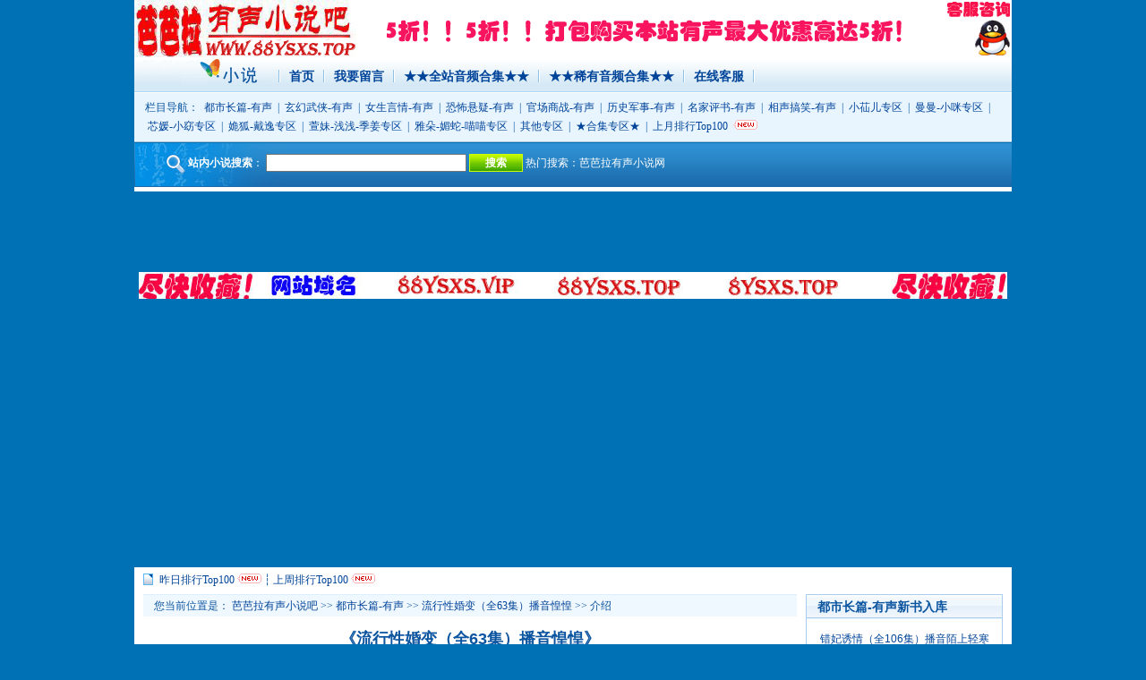

--- FILE ---
content_type: text/html
request_url: http://8ysxs.top/DuShi/6803.Html
body_size: 5680
content:
<!DOCTYPE html PUBLIC "-//W3C//DTD XHTML 1.0 Transitional//EN" "http://www.w3.org/TR/xhtml1/DTD/xhtml1-transitional.dtd">
<html xmlns="http://www.w3.org/1999/xhtml">
<head>
<meta http-equiv="Content-Type" content="text/html; charset=gb2312" />
<title>流行性婚变（全63集）播音惶惶 - 都市长篇-有声 - 芭芭拉有声小说吧</title>
<meta name="Keywords" content="" />
<meta name="Description" content="" />
<link href="/Skin/KenQiao/style.css" rel="stylesheet" type="text/css" />
<link href="/Skin/KenQiao/novel.css" rel="stylesheet" type="text/css" />

<script>
var _hmt = _hmt || [];
(function() {
  var hm = document.createElement("script");
  hm.src = "https://hm.baidu.com/hm.js?445924e785ee223286dfc10fc462365c";
  var s = document.getElementsByTagName("script")[0]; 
  s.parentNode.insertBefore(hm, s);
})();
</script>


</head>
<body>
<table cellspacing="0" cellpadding="0" width="980" align="center" border="0" bgcolor="#FFFFFF">
          <tr>
<td align="center"><img src="/Skin/KenQiao/logo.gif" alt="芭芭拉有声小说吧" width="248" border=0 /></td>
<td align="center" width="740"><script src="/AD/top.js"></script></td>
          </tr>
      </table>

<div id="menu">
<div class="h1">
<div class="div1"><img src="/Skin/KenQiao/logo1.gif" border="0" /><a href="/"><img src="/Skin/KenQiao/logo2.gif" border="0" /></a></div>
<div class="div2">
<span></span>

  <a href="/Index.Html">首页</a> 
  <span></span>
  
  <a href="Http://88ysxs.top/Book.Asp" target="_blank">我要留言</a> 
  <span></span>
  
  <a href="http://www.88ysxs.top/HeJi/8487.Html" target="_blank">★★全站音频合集★★</a> 
  <span></span>
  
  <a href="http://www.88ysxs.top/HeJi/8488.Html" target="_blank">★★稀有音频合集★★</a> 
  <span></span>
  
  <a href="Http://88ysxs.top/q/Q.html" target="_blank">在线客服</a> 
  <span></span>
  	
</div>
</div>
  <div class="h2">栏目导航： 
   
   <a href="/DuShi/Index.Html" target="_self">都市长篇-有声</a> | 
  <a href="/XuanHuanWuXia/Index.Html" target="_self">玄幻武侠-有声</a> | 
  <a href="/YanQing/Index.Html" target="_self">女生言情-有声</a> | 
  <a href="/KongBu/Index.Html" target="_self">恐怖悬疑-有声</a> | 
  <a href="/GCSZ/Index.Html" target="_self">官场商战-有声</a> | 
  <a href="/LiShi/Index.Html" target="_self">历史军事-有声</a> | 
  <a href="/PingShu/Index.Html" target="_self">名家评书-有声</a> | 
  <a href="/XiangSheng/Index.Html" target="_self">相声搞笑-有声</a> | 
  <a href="/XiaoXianEr/Index.Html" target="_self">小苮儿专区</a> | 
  <a href="/ManMan/Index.Html" target="_self">曼曼-小咪专区</a> | 
  <a href="/XinAiXiaoYao/Index.Html" target="_self">芯媛-小窈专区</a> | 
  <a href="/GuiHuDaiYi/Index.Html" target="_self">姽狐-戴逸专区</a> | 
  <a href="/XuanMeiQianQianJiJiang/Index.Html" target="_self">萱妹-浅浅-季姜专区</a> | 
  <a href="/YaDuoMeiSheMiao/Index.Html" target="_self">雅朵-媚蛇-喵喵专区</a> | 
  <a href="/Other/Index.Html" target="_self">其他专区</a> | 
  <a href="/HeJi/Index.Html" target="_self">★合集专区★</a> | 
  	

<a href="/Top/Y_Top100.Html" target="_blank">上月排行Top100</a> <img src="/Skin/KenQiao/new.gif" width="27" height="11" />
  </div>
</div>

<div id="search"><form action="/search.asp" method="get">
<div class="div1"><img src="/Skin/KenQiao/zoon.gif" width="22" height="22" align="absmiddle" /> <strong>站内小说搜索</strong>：<span class="white">
  <label>
  <input name="S" type="text" onfocus="this.select()" onblur="if (this.value =='') this.value='－输入关键字－'" onclick="if (this.value=='－输入关键字－') this.value=''" onmouseover="this.focus()" size="30" />
  </label>
  <input name="Submit" type="submit" class="button" value="搜索" />
    热门搜索：芭芭拉有声小说网

    </span></div></form>
</div>
<div style=" text-align:center;">
<script src="/AD/Top_3.Js"></script>
</div>
<div id="main">
<div id="login">
  <div class="left font_st"><img src="/Skin/KenQiao/mini.gif" align="absmiddle" /><a href="/Top/R_Top100.Html" target="_blank">昨日排行Top100</a> <img src="/Skin/KenQiao/new.gif" width="27" height="11" /> ┆ <a href="/Top/Z_Top100.Html" target="_blank">上周排行Top100</a> <img src="/Skin/KenQiao/new.gif" width="27" height="11" /></div>
<script src="/AD/top_2.js"></script>
</div>
</div>

<div id="main">
<div id="left">
<div class="foot_st" id="msrc">您当前位置是：&nbsp;<a class='LinkPath' href='/'>芭芭拉有声小说吧</a>&nbsp;>>&nbsp;<a class='LinkPath_Class' href='/DuShi/Index.Html'>都市长篇-有声</a>&nbsp;>>&nbsp;<a class='LinkPath_Novel' href='/DuShi/6803.Html'>流行性婚变（全63集）播音惶惶</a>&nbsp;>>&nbsp;介绍</div> 
<center><h2>《流行性婚变（全63集）播音惶惶》 </h2></center> 
<table class="table m10px">  <tr> <td colspan="2">
<div class="info"><span class="txt">
作者：高和　
小说状态：全书完　
入库时间：2018/5/20 5:19:16　
更新时间：2018/5/20 5:19:16　
点击：<script language="javascript" src="/click.asp?ID=6803
" type="text/javascript"></script>　
责编：admin</span>
</div>
</td></tr>
<tr><td valign="top" class="mp20px"><img src="Http://88ysxs.top/images/nopic.Gif" width="180" height="205" class="img_fm" /><div class="k u" style="text-align:center">流行性婚变（全63集）播音惶惶</div>



<script src="/AD/Novel_Y.Js"></script>



</td>
<td valign="top">


<script src="/AD/Novel_Z.js"></script>

	

<div class="txt">　<font size="4"><br /><span style="color:rgb(21, 98, 0);">【小说名称】：流行性婚变</span><br /><br /><span style="color:rgb(21, 98, 0);">【播&nbsp;&nbsp;&nbsp; 音】：惶惶</span><br /><br /><span style="color:rgb(21, 98, 0);">【作&nbsp;&nbsp;&nbsp; 者】：高和</span><br /><br /><span style="color:rgb(21, 98, 0);">【文件格式】：mp3</span><br /><br /><span style="color:rgb(21, 98, 0);">【集&nbsp;&nbsp;&nbsp; 数】：全63集</span><br /><br /><span style="color:rgb(21, 98, 0);">【内容简介】：官场畅销书作家高和，转型作品。通过具有代表性的中国式婚变揭示了中国特色的情感变化、社会变革，和婚姻问题。 主人公杨伟和叶笙楠，在文革中相恋，他们的结合带有浓重的历史色彩。小家庭在改革开放的大潮中，经历了种种或有益、或无益的社会风潮。杨伟发现，他与妻子的人生观、价值观出现了巨大的差异，二人最终选择分手。然而，他们始终在牵挂彼此，在人生奋斗的道路上相互帮助。他们发现，无论是寒冷的失望，还是温暖的幸福，都是他们共同拥有的闪亮回忆。于是，在洗尽铅华之后，他们重又走到了一起…… </span><br /><br /><span style="color:rgb(21, 98, 0);">【下载地址】：</span><br /></font><div style="border:1px solid rgb(0, 0, 0);margin:5px;padding:5px;color:rgb(21, 98, 0);"><font size="4">[百度网盘]<br /><a href="https://pan.baidu.com/s/1humyqWW" target="_blank">流行性婚变[全63集].zip</a></font>
</div></div>


<script src="/AD/Novel_E.Js"></script>

	


<div id="button2" style="width:500px;">


<script async src="https://pagead2.googlesyndication.com/pagead/js/adsbygoogle.js"></script>
<!-- 链接广告 -->
<ins class="adsbygoogle"
     style="display:block"
     data-ad-client="ca-pub-0255596096028117"
     data-ad-slot="6185997185"
     data-ad-format="link"
     data-full-width-responsive="true"></ins>
<script>
     (adsbygoogle = window.adsbygoogle || []).push({});
</script>


<script data-ad-client="ca-pub-0255596096028117" async src="https://pagead2.googlesyndication.com/pagead/js/adsbygoogle.js"></script>


</td></tr></table>

<table class="table m20px">
  <tr>
    <td width="25%" valign="top"><div id="lm2" class="mr8px">
      <dl>
        <dt>总点击榜</dt>
        <dd>
          <div id="paih2">
		  <ul>
		  

<li><span><a href="/HeJi/89.Html" title=金麟不是池中物（全225集） target="_blank">金麟不是池中物（全225集）</a></span></li>
			
<li><span><a href="/Other/619.Html" title=蓝天航空公司（全23集）播音林雨欣 target="_blank">蓝天航空公司（全23集）播音林雨欣</a></span></li>
			
<li><span><a href="/Other/45.Html" title=三姐妹 （全15集） target="_blank">三姐妹 （全15集）</a></span></li>
			
<li><span><a href="/Other/723.Html" title=小熊的故事（全22集）播音林雨欣 target="_blank">小熊的故事（全22集）播音林雨欣</a></span></li>
			
<li><span><a href="/HeJi/34.Html" title=天与地之间 （全239集） target="_blank">天与地之间 （全239集）</a></span></li>
			
<li><span><a href="/DuShi/1848.Html" title=阿宾哥（全67集） target="_blank">阿宾哥（全67集）</a></span></li>
			
<li><span><a href="/DuShi/188.Html" title=玉女（全20集）播音風中芭蕾 target="_blank">玉女（全20集）播音風中芭蕾</a></span></li>
			
<li><span><a href="/Other/627.Html" title=迷乱关系（全8集）播音林雨欣 target="_blank">迷乱关系（全8集）播音林雨欣</a></span></li>
			
<li><span><a href="/Other/626.Html" title=母欧阳雪（全8集）播音林雨欣 target="_blank">母欧阳雪（全8集）播音林雨欣</a></span></li>
			
<li><span><a href="/Other/632.Html" title=新婚后的母与子（全15集）播音林雨欣 target="_blank">新婚后的母与子（全15集）播音林雨欣</a></span></li>
			
		  
		  </ul>
		  </div>
        </dd>
      </dl>
    </div></td>
    <td width="25%" valign="top"><div id="lm2" class="mr8px">
      <dl>
        <dt>昨天点击榜</dt>
        <dd>
          <div id="paih2">
		  <ul>
		  

<li><span><a href="/XuanHuanWuXia/8504.Html" title=愤怒的铁锤（全1160集）播音牛大宝、茵蔚、猫豆女王 target="_blank">愤怒的铁锤（全1160集）播音牛大宝、茵蔚、猫豆女王</a></span></li>
			
<li><span><a href="/DuShi/8124.Html" title=贫僧法号不戒色（全618集）播音空白、桃妖妖 target="_blank">贫僧法号不戒色（全618集）播音空白、桃妖妖</a></span></li>
			
<li><span><a href="/XuanHuanWuXia/8502.Html" title=临时道长（全1204集）播音刘忙 target="_blank">临时道长（全1204集）播音刘忙</a></span></li>
			
<li><span><a href="/XuanHuanWuXia/8499.Html" title=老弟，作妖呢有（全1965集）播音牛大宝 target="_blank">老弟，作妖呢有（全1965集）播音牛大宝</a></span></li>
			
<li><span><a href="/XuanHuanWuXia/8498.Html" title=神通板砖（全661集）播音牛大宝 target="_blank">神通板砖（全661集）播音牛大宝</a></span></li>
			
<li><span><a href="/XuanHuanWuXia/8122.Html" title=神医相师（全1388集）播音蓝色海风 target="_blank">神医相师（全1388集）播音蓝色海风</a></span></li>
			
<li><span><a href="/PingShu/1258.Html" title=钟凌传（全140回）张少佐 target="_blank">钟凌传（全140回）张少佐</a></span></li>
			
<li><span><a href="/XuanHuanWuXia/8495.Html" title=沧海（全201集）播音大斌 target="_blank">沧海（全201集）播音大斌</a></span></li>
			
<li><span><a href="/DuShi/8140.Html" title=都市最强小农民（全394集）播音赞爷说书 target="_blank">都市最强小农民（全394集）播音赞爷说书</a></span></li>
			
<li><span><a href="/XuanMeiQianQianJiJiang/7629.Html" title=妈妈的奖励（全5集）播音萱妹 target="_blank">妈妈的奖励（全5集）播音萱妹</a></span></li>
			
		  
		  </ul>
		  </div>
        </dd>
      </dl>
    </div></td>
    <td width="25%" valign="top"><div id="lm2" class="mr8px">
      <dl>
        <dt>本周点击榜</dt>
        <dd>
                    <div id="paih2">
		  <ul>
		  

<li><span><a href="/XuanHuanWuXia/8504.Html" title=愤怒的铁锤（全1160集）播音牛大宝、茵蔚、猫豆女王 target="_blank">愤怒的铁锤（全1160集）播音牛大宝、茵蔚、猫豆女王</a></span></li>
			
<li><span><a href="/DuShi/8124.Html" title=贫僧法号不戒色（全618集）播音空白、桃妖妖 target="_blank">贫僧法号不戒色（全618集）播音空白、桃妖妖</a></span></li>
			
<li><span><a href="/XuanHuanWuXia/8499.Html" title=老弟，作妖呢有（全1965集）播音牛大宝 target="_blank">老弟，作妖呢有（全1965集）播音牛大宝</a></span></li>
			
<li><span><a href="/XuanHuanWuXia/8122.Html" title=神医相师（全1388集）播音蓝色海风 target="_blank">神医相师（全1388集）播音蓝色海风</a></span></li>
			
<li><span><a href="/XuanHuanWuXia/8500.Html" title=皇家密探（全1462集）播音牛大宝 target="_blank">皇家密探（全1462集）播音牛大宝</a></span></li>
			
<li><span><a href="/XuanHuanWuXia/8502.Html" title=临时道长（全1204集）播音刘忙 target="_blank">临时道长（全1204集）播音刘忙</a></span></li>
			
<li><span><a href="/XuanHuanWuXia/8501.Html" title=我就是不按套路出牌（全1192集）博弈司徒小大大 target="_blank">我就是不按套路出牌（全1192集）博弈司徒小大大</a></span></li>
			
<li><span><a href="/PingShu/1258.Html" title=钟凌传（全140回）张少佐 target="_blank">钟凌传（全140回）张少佐</a></span></li>
			
<li><span><a href="/XuanHuanWuXia/8497.Html" title=一块板砖闯仙界（全430集）播音牛大宝 target="_blank">一块板砖闯仙界（全430集）播音牛大宝</a></span></li>
			
<li><span><a href="/KongBu/8187.Html" title=爆笑鬼差之天二归来（全618集）播音幻樱空 target="_blank">爆笑鬼差之天二归来（全618集）播音幻樱空</a></span></li>
			
		  
		  </ul>
		  </div>
        </dd>
      </dl>
    </div></td>
    <td width="25%" valign="top"><div id="lm2">
      <dl>
        <dt>本月点击榜</dt>
        <dd>
          <div id="paih2">
		  <ul>
		  

<li><span><a href="/XuanHuanWuXia/8504.Html" title=愤怒的铁锤（全1160集）播音牛大宝、茵蔚、猫豆女王 target="_blank">愤怒的铁锤（全1160集）播音牛大宝、茵蔚、猫豆女王</a></span></li>
			
<li><span><a href="/DuShi/8124.Html" title=贫僧法号不戒色（全618集）播音空白、桃妖妖 target="_blank">贫僧法号不戒色（全618集）播音空白、桃妖妖</a></span></li>
			
<li><span><a href="/XuanHuanWuXia/8499.Html" title=老弟，作妖呢有（全1965集）播音牛大宝 target="_blank">老弟，作妖呢有（全1965集）播音牛大宝</a></span></li>
			
<li><span><a href="/XuanHuanWuXia/8122.Html" title=神医相师（全1388集）播音蓝色海风 target="_blank">神医相师（全1388集）播音蓝色海风</a></span></li>
			
<li><span><a href="/XuanHuanWuXia/8500.Html" title=皇家密探（全1462集）播音牛大宝 target="_blank">皇家密探（全1462集）播音牛大宝</a></span></li>
			
<li><span><a href="/XuanHuanWuXia/8503.Html" title=开局就无敌（全757集）播音六零一听书 target="_blank">开局就无敌（全757集）播音六零一听书</a></span></li>
			
<li><span><a href="/HeJi/8488.Html" title=★★稀有音频合集（资源非常多）★★ target="_blank">★★稀有音频合集（资源非常多）★★</a></span></li>
			
<li><span><a href="/XuanHuanWuXia/8502.Html" title=临时道长（全1204集）播音刘忙 target="_blank">临时道长（全1204集）播音刘忙</a></span></li>
			
<li><span><a href="/XiaoXianEr/7243.Html" title=陪读母亲的日子 下篇（全10集）播音小苮儿 target="_blank">陪读母亲的日子 下篇（全10集）播音小苮儿</a></span></li>
			
<li><span><a href="/XiaoXianEr/8481.Html" title=小苮儿2020-2021有声合集（全80集） target="_blank">小苮儿2020-2021有声合集（全80集）</a></span></li>
			
		  
		  </ul>
		  </div>
        </dd>
      </dl>
    </div></td>
  </tr>
</table>
</div>
<div id="right">
<div id="lm1"><dl><dt>都市长篇-有声新书入库</dt><dd>

<div id="paih">
		  <ul>

<li><div><a href="/DuShi/8472.Html" title=错妃诱情（全106集）播音陌上轻寒 target="_blank">错妃诱情（全106集）播音陌上轻寒</a></div></li>

			
<li><div><a href="/DuShi/8467.Html" title=欲火皇妃（全93集）播音忧蓝 target="_blank">欲火皇妃（全93集）播音忧蓝</a></div></li>

			
<li><div><a href="/DuShi/8140.Html" title=都市最强小农民（全394集）播音赞爷说书 target="_blank">都市最强小农民（全394集）播音赞爷说书</a></div></li>

			
<li><div><a href="/DuShi/8127.Html" title=三界淘宝店（更新至827集）播音浩纬 target="_blank">三界淘宝店（更新至827集）播音浩纬</a></div></li>

			
<li><div><a href="/DuShi/8124.Html" title=贫僧法号不戒色（全618集）播音空白、桃妖妖 target="_blank">贫僧法号不戒色（全618集）播音空白、桃妖妖</a></div></li>

			
<li><div><a href="/DuShi/8118.Html" title=我在大唐开超市（全577集）播音大树 target="_blank">我在大唐开超市（全577集）播音大树</a></div></li>

			
<li><div><a href="/DuShi/8100.Html" title=叔，你命中缺我（全1017集）播音一刀苏苏、一种侃侃 target="_blank">叔，你命中缺我（全1017集）播音一刀苏苏、一种侃侃</a></div></li>

			
<li><div><a href="/DuShi/7914.Html" title=氓艳遇记（全1164集）播音刺儿 target="_blank">氓艳遇记（全1164集）播音刺儿</a></div></li>

			
<li><div><a href="/DuShi/6858.Html" title=丈母娘来了（全101集）播音小茹 target="_blank">丈母娘来了（全101集）播音小茹</a></div></li>

			
<li><div><a href="/DuShi/6850.Html" title=邮购新娘（全50集）播音严燕生、柳鑫 target="_blank">邮购新娘（全50集）播音严燕生、柳鑫</a></div></li>

			
<li><div><a href="/DuShi/6821.Html" title=替身恋人（全132集）播音米洛 target="_blank">替身恋人（全132集）播音米洛</a></div></li>

			
<li><div><a href="/DuShi/6809.Html" title=重生超级巨星（全340集）播音唐小饭 target="_blank">重生超级巨星（全340集）播音唐小饭</a></div></li>

			
<li><div><a href="/DuShi/6805.Html" title=浮世浮城（全58集）播音丝缕绵音、尼奥、小编c target="_blank">浮世浮城（全58集）播音丝缕绵音、尼奥、小编C</a></div></li>

			
<li><div><a href="/DuShi/6803.Html" title=流行性婚变（全63集）播音惶惶 target="_blank">流行性婚变（全63集）播音惶惶</a></div></li>

			
<li><div><a href="/DuShi/6785.Html" title=分手的情人别见面（全39集）播音王旭 target="_blank">分手的情人别见面（全39集）播音王旭</a></div></li>

			
<li><div><a href="/DuShi/6770.Html" title=甜蜜蜜（全48集）播音郝志、晓霞 target="_blank">甜蜜蜜（全48集）播音郝志、晓霞</a></div></li>

			
<li><div><a href="/DuShi/6763.Html" title=帝王业（全102集）播音栗子小单、华风、黑鱼、布兰德 target="_blank">帝王业（全102集）播音栗子小单、华风、黑鱼、布兰德</a></div></li>

			
<li><div><a href="/DuShi/6745.Html" title=玫瑰雨（全58集）播音牟云 target="_blank">玫瑰雨（全58集）播音牟云</a></div></li>

			
<li><div><a href="/DuShi/6734.Html" title=爱情绝非游戏（全27集）播音琦琦 target="_blank">爱情绝非游戏（全27集）播音琦琦</a></div></li>

			
<li><div><a href="/DuShi/6730.Html" title=血煮江湖梦（全96集）播音BOX target="_blank">血煮江湖梦（全96集）播音BOX</a></div></li>

			
		  </ul>
		  </div>

</dd></dl></div>




<div id="lm1"><dl><dt>都市长篇-有声完结精品</dt><dd>
<div class="li1">
          

<a href="/DuShi/3932.Html" title=错爱霸道男神（全200集）播音潘从心 target="_blank">错爱霸道男神（全200集）播音潘从心</a><BR>
			
<a href="/DuShi/8124.Html" title=贫僧法号不戒色（全618集）播音空白、桃妖妖 target="_blank">贫僧法号不戒色（全618集）播音空白、桃妖妖</a><BR>
			
<a href="/DuShi/8140.Html" title=都市最强小农民（全394集）播音赞爷说书 target="_blank">都市最强小农民（全394集）播音赞爷说书</a><BR>
			
<a href="/DuShi/3947.Html" title=太监相公你行不行（全260集）播音林子 target="_blank">太监相公你行不行（全260集）播音林子</a><BR>
			
<a href="/DuShi/587.Html" title=娇妻养成日记（全256集）播音凤鸣天音工作室 target="_blank">娇妻养成日记（全256集）播音凤鸣天音工作室</a><BR>
			
<a href="/DuShi/5234.Html" title=冷血总裁（全55集）播音沐楠流沙 target="_blank">冷血总裁（全55集）播音沐楠流沙</a><BR>
			
<a href="/DuShi/3699.Html" title=公子无耻（全84集）播音栗酱 target="_blank">公子无耻（全84集）播音栗酱</a><BR>
			
<a href="/DuShi/3767.Html" title=邪恶总裁快死开（全61集）播音洋葱 target="_blank">邪恶总裁快死开（全61集）播音洋葱</a><BR>
			
<a href="/DuShi/3778.Html" title=代嫁、我本倾城2（全72集）播音赵倩 target="_blank">代嫁、我本倾城2（全72集）播音赵倩</a><BR>
			
<a href="/DuShi/3777.Html" title=代嫁_我本倾城1（全63集）播音赵倩 target="_blank">代嫁_我本倾城1（全63集）播音赵倩</a><BR>
			
		  </div>
		  </dd></dl></div>

                 </div></div>

<div id="foot">
有声小说下载MP3,语音小说,评书，有声读物打包,玄幻，鬼故事│站长邮箱 ysxs8@foxmail.com

<script charset="UTF-8" id="LA_COLLECT" src="//sdk.51.la/js-sdk-pro.min.js?id=JgEvgHZZ6RX5ygZe&ck=JgEvgHZZ6RX5ygZe"></script>

</div>


</body>
</html>




                        


--- FILE ---
content_type: text/html
request_url: http://8ysxs.top/click.asp?ID=6803
body_size: 91
content:
document.writeln("3699")

--- FILE ---
content_type: text/html
request_url: http://8ysxs.top/Ad/ad10.htm
body_size: 899
content:
<html>
<head>
<meta http-equiv="Content-Language" content="zh-cn">
<meta http-equiv="Content-Type" content="text/html; charset=gb2312">
<title>广告位</title>
<style type="text/css">
body { font-size: 12px; font-family: 宋体;margin: 0px;}
td { font-size: 12px; font-family: 宋体; line-height: 18px;}
a {color: #111111; text-decoration: none}
a:hover { color: #ff8c40; text-decoration: underline}
</style>
</head>
<body>

<script async src="https://pagead2.googlesyndication.com/pagead/js/adsbygoogle.js"></script>
<!-- 芭芭拉有声小说首页大横幅 -->
<ins class="adsbygoogle"
     style="display:inline-block;width:970px;height:90px"
     data-ad-client="ca-pub-0255596096028117"
     data-ad-slot="8253056177"></ins>
<script>
     (adsbygoogle = window.adsbygoogle || []).push({});
</script>



<img src="http://88ysxs.top/yuming.jpg" border="0" />


<br>
</body>
</html>

--- FILE ---
content_type: text/html
request_url: http://8ysxs.top/Ad/ad9.htm
body_size: 820
content:
<html>
<head>
<meta http-equiv="Content-Language" content="zh-cn">
<meta http-equiv="Content-Type" content="text/html; charset=gb2312">
<title>广告位</title>
<style type="text/css">
body { font-size: 12px; font-family: 宋体;margin: 0px;}
td { font-size: 12px; font-family: 宋体; line-height: 18px;}
a {color: #111111; text-decoration: none}
a:hover { color: #ff8c40; text-decoration: underline}
</style>
</head>
<body>

<script async src="https://pagead2.googlesyndication.com/pagead/js/adsbygoogle.js"></script>
<!-- 160*600 -->
<ins class="adsbygoogle"
     style="display:inline-block;width:160px;height:600px"
     data-ad-client="ca-pub-0255596096028117"
     data-ad-slot="2615798172"></ins>
<script>
     (adsbygoogle = window.adsbygoogle || []).push({});
</script>

<br>
</body>
</html>

--- FILE ---
content_type: text/html
request_url: http://8ysxs.top/Ad/ad5.htm
body_size: 864
content:
<html>
<head>
<meta http-equiv="Content-Language" content="zh-cn">
<meta http-equiv="Content-Type" content="text/html; charset=gb2312">
<title>广告位</title>
<style type="text/css">
body { font-size: 12px; font-family: 宋体;margin: 0px;}
td { font-size: 12px; font-family: 宋体; line-height: 18px;}
a {color: #111111; text-decoration: none}
a:hover { color: #ff8c40; text-decoration: underline}
</style>
</head>
<body>

 <script async src="https://pagead2.googlesyndication.com/pagead/js/adsbygoogle.js"></script>
<!-- 自适应横向 -->
<ins class="adsbygoogle"
     style="display:block"
     data-ad-client="ca-pub-0255596096028117"
     data-ad-slot="7352289879"
     data-ad-format="auto"
     data-full-width-responsive="true"></ins>
<script>
     (adsbygoogle = window.adsbygoogle || []).push({});
</script>



<br>
</body>
</html>

--- FILE ---
content_type: text/html
request_url: http://8ysxs.top/Ad/ad18.htm
body_size: 1012
content:
<html>
<head>
<meta http-equiv="Content-Language" content="zh-cn">
<meta http-equiv="Content-Type" content="text/html; charset=gb2312">
<title>广告位</title>
<style type="text/css">
body { font-size: 12px; font-family: 宋体;margin: 0px;}
td { font-size: 12px; font-family: 宋体; line-height: 18px;}
a {color: #111111; text-decoration: none}
a:hover { color: #ff8c40; text-decoration: underline}
</style>
</head>
<body>

<script async src="https://pagead2.googlesyndication.com/pagead/js/adsbygoogle.js"></script>
<!-- 自适应横向 -->
<ins class="adsbygoogle"
     style="display:block"
     data-ad-client="ca-pub-0255596096028117"
     data-ad-slot="7352289879"
     data-ad-format="auto"
     data-full-width-responsive="true"></ins>
<script>
     (adsbygoogle = window.adsbygoogle || []).push({});
</script>






<script data-ad-client="ca-pub-0255596096028117" async src="https://pagead2.googlesyndication.com/pagead/js/adsbygoogle.js"></script>




<br>
</body>
</html>

--- FILE ---
content_type: text/html; charset=utf-8
request_url: https://www.google.com/recaptcha/api2/aframe
body_size: 265
content:
<!DOCTYPE HTML><html><head><meta http-equiv="content-type" content="text/html; charset=UTF-8"></head><body><script nonce="gPD6q_p32eHtqsq3exLAbw">/** Anti-fraud and anti-abuse applications only. See google.com/recaptcha */ try{var clients={'sodar':'https://pagead2.googlesyndication.com/pagead/sodar?'};window.addEventListener("message",function(a){try{if(a.source===window.parent){var b=JSON.parse(a.data);var c=clients[b['id']];if(c){var d=document.createElement('img');d.src=c+b['params']+'&rc='+(localStorage.getItem("rc::a")?sessionStorage.getItem("rc::b"):"");window.document.body.appendChild(d);sessionStorage.setItem("rc::e",parseInt(sessionStorage.getItem("rc::e")||0)+1);localStorage.setItem("rc::h",'1768616003588');}}}catch(b){}});window.parent.postMessage("_grecaptcha_ready", "*");}catch(b){}</script></body></html>

--- FILE ---
content_type: text/html; charset=utf-8
request_url: https://www.google.com/recaptcha/api2/aframe
body_size: -270
content:
<!DOCTYPE HTML><html><head><meta http-equiv="content-type" content="text/html; charset=UTF-8"></head><body><script nonce="9Rr-0jx9vYwyRUFGg3YYdg">/** Anti-fraud and anti-abuse applications only. See google.com/recaptcha */ try{var clients={'sodar':'https://pagead2.googlesyndication.com/pagead/sodar?'};window.addEventListener("message",function(a){try{if(a.source===window.parent){var b=JSON.parse(a.data);var c=clients[b['id']];if(c){var d=document.createElement('img');d.src=c+b['params']+'&rc='+(localStorage.getItem("rc::a")?sessionStorage.getItem("rc::b"):"");window.document.body.appendChild(d);sessionStorage.setItem("rc::e",parseInt(sessionStorage.getItem("rc::e")||0)+1);localStorage.setItem("rc::h",'1768616003588');}}}catch(b){}});window.parent.postMessage("_grecaptcha_ready", "*");}catch(b){}</script></body></html>

--- FILE ---
content_type: text/html; charset=utf-8
request_url: https://www.google.com/recaptcha/api2/aframe
body_size: -274
content:
<!DOCTYPE HTML><html><head><meta http-equiv="content-type" content="text/html; charset=UTF-8"></head><body><script nonce="si5J9l_ghUHuLg4aAwL4aw">/** Anti-fraud and anti-abuse applications only. See google.com/recaptcha */ try{var clients={'sodar':'https://pagead2.googlesyndication.com/pagead/sodar?'};window.addEventListener("message",function(a){try{if(a.source===window.parent){var b=JSON.parse(a.data);var c=clients[b['id']];if(c){var d=document.createElement('img');d.src=c+b['params']+'&rc='+(localStorage.getItem("rc::a")?sessionStorage.getItem("rc::b"):"");window.document.body.appendChild(d);sessionStorage.setItem("rc::e",parseInt(sessionStorage.getItem("rc::e")||0)+1);localStorage.setItem("rc::h",'1768616003639');}}}catch(b){}});window.parent.postMessage("_grecaptcha_ready", "*");}catch(b){}</script></body></html>

--- FILE ---
content_type: text/html; charset=utf-8
request_url: https://www.google.com/recaptcha/api2/aframe
body_size: -272
content:
<!DOCTYPE HTML><html><head><meta http-equiv="content-type" content="text/html; charset=UTF-8"></head><body><script nonce="9xdR86InFB9pZpnH9HZAiA">/** Anti-fraud and anti-abuse applications only. See google.com/recaptcha */ try{var clients={'sodar':'https://pagead2.googlesyndication.com/pagead/sodar?'};window.addEventListener("message",function(a){try{if(a.source===window.parent){var b=JSON.parse(a.data);var c=clients[b['id']];if(c){var d=document.createElement('img');d.src=c+b['params']+'&rc='+(localStorage.getItem("rc::a")?sessionStorage.getItem("rc::b"):"");window.document.body.appendChild(d);sessionStorage.setItem("rc::e",parseInt(sessionStorage.getItem("rc::e")||0)+1);localStorage.setItem("rc::h",'1768616003794');}}}catch(b){}});window.parent.postMessage("_grecaptcha_ready", "*");}catch(b){}</script></body></html>

--- FILE ---
content_type: text/html; charset=utf-8
request_url: https://www.google.com/recaptcha/api2/aframe
body_size: -270
content:
<!DOCTYPE HTML><html><head><meta http-equiv="content-type" content="text/html; charset=UTF-8"></head><body><script nonce="w_K_H3GM8nQyGR1oLDXDCQ">/** Anti-fraud and anti-abuse applications only. See google.com/recaptcha */ try{var clients={'sodar':'https://pagead2.googlesyndication.com/pagead/sodar?'};window.addEventListener("message",function(a){try{if(a.source===window.parent){var b=JSON.parse(a.data);var c=clients[b['id']];if(c){var d=document.createElement('img');d.src=c+b['params']+'&rc='+(localStorage.getItem("rc::a")?sessionStorage.getItem("rc::b"):"");window.document.body.appendChild(d);sessionStorage.setItem("rc::e",parseInt(sessionStorage.getItem("rc::e")||0)+1);localStorage.setItem("rc::h",'1768616003996');}}}catch(b){}});window.parent.postMessage("_grecaptcha_ready", "*");}catch(b){}</script></body></html>

--- FILE ---
content_type: text/css
request_url: http://8ysxs.top/Skin/KenQiao/style.css
body_size: 2941
content:
html,body {margin: 0px; background:#0071B5 }

a{ text-decoration: none; color:#004499}
a:hover{ color:#cc0000;text-decoration: underline;}
td,li,div {font-family: Arial, Helvetica, sans-serif;font-size: 12px;line-height: 21px; color:#0B549F}
select,input{font-size: 12px;font-family: Arial, Helvetica, sans-serif; padding:1px; margin:0;color:#0B549F;}


#head,#menu,#search{ width:980px; margin:0 auto; }
#foot{ width:976px; margin:0 auto; border-left:#ffffff 2px solid;border-right:#ffffff 2px solid; background:#ffffff; text-align:center}
#main,#main_list{ width:960px; margin:0 auto; border-left:#ffffff 10px solid;border-right:#ffffff 10px solid;background:#ffffff;overflow:hidden}

#head{ height:159px}

#main #right{ width:220px; float:right;background:#ffffff}
#main #left{ width:730px; float:left;background:#ffffff}

#main_list #left{ width:220px; float:left;background:#ffffff}
#main_list #right{ width:728px; float:right;background:#ffffff}


/*----------------------------- 顶部 -----------------------------*/

#menu{ background:#D6E9F6 url(menubg.jpg) repeat-x left top;border-bottom:#A7C2D7 1px solid}
#menu .div1{ float:left;}
#menu .div2{ float:left; padding:11px 0 0 8px; width:814px;}
#menu .div2 a{ display:block; float:left; padding:0 10px; font-size:14px; font-weight:bold}
#menu .div2 a:hover{  color:#0B549F;}
#menu .div2 span{ background: url(span.gif) no-repeat left 3px; width:2px; height:20px; display:block; float:left}

#menu .h1{ height:38px;border-bottom:#B0D6F2 1px solid}
#menu .h2{padding:6px 12px;font-family:"宋体"; background:#E8F5FF;border-top:#ffffff 1px solid}
#menu .h2 a{font-family:"宋体"; margin:0 3px; }

#search{ background:url(msn_t_bg1.gif); height:49px; border-top:#0071B3 1px solid; border-bottom:#ffffff 5px solid }
#search .div1{ float:left; background:url(menubgleft.jpg) no-repeat 1px top; height:37px; padding:12px 0 0 35px; color:#ffffff}
#search .div1 a{ color:#FFFFFF; text-decoration: underline;}
#search .div1 a:hover{ color:#FFFFFF;text-decoration: none;}
#search .div2{ float:right;}

#main #login{ text-align:right; padding-bottom:8px; height:22px}
#main #login .left{ float:left; font-family:"宋体"; padding-top:4px}
#main #login .right{ float:right}

#msrc{  padding:2px 10px 1px 12px; background:#F0F8FF; border-top:#DBEFFE 1px solid; margin-bottom:5px}

/*----------------------------- 底部 -----------------------------*/

#footr { background:#ffffff}
#footr .search{ background:#0072B4; height:32px; padding-top:12px; text-align:center}
#footr .info{ height:60px; padding-top:12px; text-align:center; background:#ffffff; color:#666666; line-height:19px}


/*----------------------------- 字体 -----------------------------*/

.u a{ text-decoration: underline;}
.u a:hover{ text-decoration: none;}

.li1 a,.li1 a:hover{ background:url(ico2.gif) no-repeat left 4px; padding-left:9px;}
.li2{ background:url(li_ggao.gif) repeat-y left 0px; padding-left:15px;}


.orange a,.orange0{color: #ff6600;}
.orangex a{color: #ff6600;text-decoration: underline;}
.orangex a:hover{color: #ff6600;text-decoration: none;}

.gray a,.gray0{ color:#666666}
.grayzs a,.grayzs0{ color:#999999;}

.font14px,.font14px a{ font-size:14px;font-family:"宋体"}

.foot_st,.foot_st a{ font-family:"宋体"}
.foot_at,.foot_at a{ font-family: Arial, Helvetica, sans-serif;}

.hg18px{ line-height:18px; font-family:"宋体";color:#666666;}
.hg18px a{ine-height:18px; font-family:"宋体";text-decoration:underline}

.fonthg28px,.fonthg28px a{ line-height:28px}

/*----------------------------- 按纽 -----------------------------*/


.button{ background:url(button.gif); height:20px; width:60px; border:#CCFF00 1px solid; color:#FFFFFF; font-weight:bold; cursor:hand}
.button2{ background:url(blogin.gif); height:22px; width:51px; border:0;font-weight:bold; cursor:hand;}

#button{ text-align:center; }
#button a,#button a:hover{display:block;height:20px; width:100px; padding:2px 20px;color:#0B549F;}
#button a{ background:#F0ECEF; border-bottom:#A6A2A5 1px solid;border-right:#A6A2A5 1px solid;}
#button a:hover{ background:#F1F7FC; border-bottom:#AACCEF 1px solid;border-right:#AACCEF 1px solid; text-decoration:none}

#button2{ text-align:right; margin:10px 0; height:38px}
#button2 a,#button2 a:hover{display:block; float:right;height:20px;  padding:3px 12px 3px 12px; margin-left:10px;color:#0B549F; }
#button2 a{  background:#F9F9F9; font-size:14px;border:#cccccc 1px solid; color:#333333}
#button2 a:hover{ background:#F1F7FC; text-decoration:none;border:#AACCEF 1px solid;margin-top:1px;}


/*----------------------------- 表格边框 -----------------------------*/

.table{ width:100%; border:0;border-collapse:collapse; padding:0; margin:0;}
.img_fm{ padding:3px; background:#ffffff; border:#D6D6D6 1px solid; margin:10px 0 2px 0}
.mp20px{ padding:0 20px 0 0}
.mp_bottom{ padding-bottom:10px}
.m8px{ margin-bottom:8px}
.m10px{ margin-bottom:10px}
.m20px{ margin-bottom:20px}
.hg10px{ height:10px; font-size:10px; line-height:10px}
.mr8px{margin-right:8px}
.pr8px{padding-right:8px}
.pl8px{padding-left:8px}
.pt10px{padding-top:10px}

.ml8px{margin-left:8px}

.k{ background:#F1F7FC; border:#CDE4F7 1px solid}
.k2{ border:#CDE4F7 1px solid}

.k_top{ border-top:#E8E8E8 1px solid; padding-top:10px}
.k_footx{ border-bottom:#CDCDCD 1px dashed; }
.k_foot{ border-bottom:#E8E8E8 1px solid; }

.h2bg { padding:3px 0; height:21px; background:#F9F9F9; text-align:center; border:#E8E8E8 1px solid}
.h3bg { padding:10px; background:#EDF6FF;  border:#AACCEF 1px solid; margin-bottom:10px}
.h4bg { padding:2px 8px; background:#F9F9F9;  border:#E8E8E8 1px solid; width:97%}

.h3{ background:#E5F4FF}

/*----------------------------- 主栏目框 -----------------------------*/


#lm1{width:auto; overflow:hidden; border:#AACCEF 1px solid; margin-bottom:10px}
#lm1 dl,dt,dd{ margin:0; padding:0; list-style:none}
#lm1 dl dt{ font-size:14px; font-weight:bold; padding:3px 8px 0 12px;background:url(top_1.jpg); height:23px; border-bottom:#E8F5FF 1px solid}
#lm1 dl dt span{ float:right; text-align:right; font-size:12px; font-weight:normal; display:block; margin-top:-22px;font-family:"宋体"}
#lm1 dl dd{ padding:10px 10px 10px 15px;overflow:hidden;}
#lm1 dl dd .menubox{ width:188px; padding:5px 5px 5px 0; }
#lm1 dl dd .menubox a,#lm1 dl dd .menubox a:hover{display:block; height:21px; width:87px; text-align:center; float:left; margin-bottom:6px; padding-top:2px}
#lm1 dl dd .menubox a{  border:#DCDCDC 1px solid; background:url(abg.jpg)}
#lm1 dl dd .menubox a:hover{  border:#AACCEF 1px solid; background:url(msn_t_bg1.gif); color:#FFFFFF; text-decoration: none;}
#lm1 dl dd .menubox span{ width:10px;float:left; line-height:23px; height:23px }
*html #lm1 dl dd .menubox span{ width:7px;float:left; line-height:23px; height:23px }
#lm1 dl .kbox{ padding:15px 8px 8px 8px; overflow:hidden; width:auto}
#lm1 dl .kbox2{ padding:8px; overflow:hidden; width:auto}
#lm1 dl .kbox2 td{ height:30px; background: url(li3.gif) repeat-x left bottom}
#lm1 dl .kbox2 th{ font-family:"宋体"}

#lm1 dl dd .menu2box{padding:5px 5px 5px 0; }
#lm1 dl dd .menu2box a,#lm1 dl dd .menu2box a:hover{display:block; height:26px; width:auto; text-align:center; padding-top:2px; font-size:14px}
#lm1 dl dd .menu2box a{  background:url(menu21.gif) no-repeat center bottom; border-bottom: none}
#lm1 dl dd .menu2box a:hover{ background:url(menu22.gif) no-repeat center bottom; text-decoration: none;border-bottom: none; font-weight:bold}


#lm2{width:auto; overflow:hidden; border:#CDE4F7 1px solid; }
#lm2 dl,dt,dd{ margin:0; padding:0; list-style:none}
#lm2 dl dt{ font-size:12px; font-weight:bold; padding:3px 8px 0 8px;background:#EDF6FF; height:23px; border-bottom:#CDE4F7 1px solid}
#lm2 dl dd{ padding:10px;overflow:hidden;}

#paih{}
#paih ul,li{ margin:0; padding:0; list-style:none}
#paih ul{ margin-top:5px;margin:0; padding:0; }
#paih li{height:25px;margin:0; padding:0;overflow:hidden; width:auto }
#paih span{ background:url(icod.gif) no-repeat right center; padding:3px 1px 2px 0;width:20px; height:17px; display:block;float:left; margin-right:7px; line-height:17px; text-align:center; color:#6895CE}
#paih div{ float:left; height:23px; padding-top:2px}

#paih2{width:100%; overflow:hidden; height:247px}
#paih2 ul,#paih2 ul li{ margin:0; padding:0; list-style:none}
#paih2 ul{ }
#paih2 ul li{height:24px; display:block; float:left;overflow:hidden; width:100%}
#paih2 ul li b{ background:url(icod.gif) no-repeat right center; padding:3px 1px 2px 0;width:20px; height:19px;float:left; margin-right:7px; line-height:19px; text-align:center; color:#6895CE; font-weight:100}
#paih2 ul li span{ float:left; height:19px;  padding:3px 0 2px 0; line-height:19px;}
#paih2 ul li span a{line-height:19px}

.lmh{ background:#EDF6FF; border-bottom:#CDE4F7 1px solid; height:23px; padding:0 0 0 10px; font-weight:bold;}

/*----------------------------- 翻页 -----------------------------*/

.pagination{padding:5px 2px;height:30px}
.pagination .div2{ float:right; padding-top:5px; margin-left:12px}

.pagination .nextpag {padding:3px; margin: 3px;text-align: center; float:right}
.pagination .nextpag A {border:#eee 1px solid; padding:2px 5px; margin: 2px; COLOR: #036cb4;}
.pagination .nextpag A:hover,.manu A:active{border: #999 1px solid;COLOR: #666;text-decoration: none}
.pagination .nextpag .current {border: #036cb4 1px solid; padding:2px 5px; FONT-WEIGHT: bold; margin: 2px;  COLOR: #fff;  background: #036cb4}
.pagination .nextpag .disabled {border: #eee 1px solid; padding:2px 5px; margin: 2px; COLOR: #ddd;}


--- FILE ---
content_type: text/css
request_url: http://8ysxs.top/Skin/KenQiao/novel.css
body_size: 627
content:
h1{ color:#004499; font-size:28px; text-align:center; font-family:"楷体_GB2312"; border-bottom:#cdcdcd 1px solid; padding:30px 0 15px 10px;margin-bottom:2px; }
h1 a{ font-size:12px; font-weight:normal;font-family: 宋体;}
#main #left .info { height:23px; text-align:center;  }
#main #left .txt { margin:10px 10px 20px 0;}

#main #left .txt2 div{ width:22%;float:left; height:25px; padding-left:2%}
#main #left .txt3 { overflow:hidden; padding-bottom:10px}
#main #left .txt3 div{ width:33%;float:left; height:25px; margin:5px 0; padding-left:2px; border-bottom:#cccccc 1px dashed}



.wenzhang{ background:#EDF6FF; padding:0 20px 20px 20px;border:#AACCEF 1px solid; margin-bottom:10px}

.wenzhang .box{ font-size:14px; padding:10px}


#main #left #zhangjie{ padding-bottom:10px}
#main #left #zhangjie dl,dt,dd{ margin:0; padding:0; list-style:none}
#main #left #zhangjie dt{ background:#F6F6F6; height:29px}
#main #left #zhangjie .zj{ background:#62A3DB; padding:4px 15px; float:left; color:#FFFFFF ; font-weight:bold}
#main #left #zhangjie .bt{ padding:4px 12px; float:left; border-left:#ffffff 1px solid;  font-weight:bold}
#main #left #zhangjie .time{ padding:4px 8px; float:right;}
#main #left #zhangjie .dingyue{ padding:4px 8px; float:right;}
#main #left #zhangjie dd{ margin-bottom:10px}
#main #left #zhangjie dd a{  padding:11px;text-decoration:none; display:block; border:#FFFFFF 1px solid; color:#666666}
#main #left #zhangjie dd a:hover{  border:#e5e5e5 1px solid; background:#F9F9F9}

--- FILE ---
content_type: application/javascript
request_url: http://8ysxs.top/AD/Novel_Z.js
body_size: 165
content:

document.writeln("<iframe scrolling='no' frameborder='0' marginheight='0' marginwidth='0' width='500' height='300' allowTransparency src=/Ad/ad5.htm></iframe>");


--- FILE ---
content_type: application/javascript
request_url: http://8ysxs.top/AD/top.js
body_size: 201
content:
document.writeln("<a href='tencent://message/?uin=2834987495&Site=sc.chinaz.com&Menu=yes' target='_blank'><img src='http://www.8ysxs.top/ad/ChuZhu.png' width='728' height='60' border=0 alt=''></a>");


--- FILE ---
content_type: application/javascript
request_url: http://8ysxs.top/AD/Novel_E.Js
body_size: 166
content:

document.writeln("<iframe scrolling='no' frameborder='0' marginheight='0' marginwidth='0' width='500' height='280' allowTransparency src=/Ad/ad18.htm></iframe>");


--- FILE ---
content_type: application/javascript
request_url: http://8ysxs.top/AD/Top_3.Js
body_size: 166
content:

document.writeln("<iframe scrolling='no' frameborder='0' marginheight='0' marginwidth='0' width='970' height='120' allowTransparency src=/Ad/ad10.htm></iframe>");


--- FILE ---
content_type: application/javascript
request_url: http://8ysxs.top/AD/Novel_Y.Js
body_size: 165
content:

document.writeln("<iframe scrolling='no' frameborder='0' marginheight='0' marginwidth='0' width='160' height='600' allowTransparency src=/Ad/ad9.htm></iframe>");
